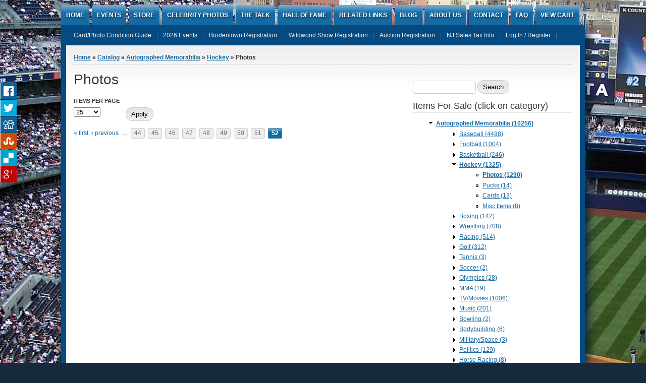

--- FILE ---
content_type: text/html; charset=utf-8
request_url: https://www.rksportspromotions.com/catalog/photos-4?items_per_page=25&order=title&sort=asc&page=52
body_size: 6832
content:
<!DOCTYPE html PUBLIC "-//W3C//DTD XHTML+RDFa 1.0//EN" "http://www.w3.org/MarkUp/DTD/xhtml-rdfa-1.dtd">

<html xmlns="http://www.w3.org/1999/xhtml" xml:lang="en" version="XHTML+RDFa 1.0" dir="ltr"
>

	<head profile="http://www.w3.org/1999/xhtml/vocab"><!--start head section-->
	  <meta http-equiv="Content-Type" content="text/html; charset=utf-8" />
<meta name="generator" content="Drupal 7 (https://www.drupal.org)" />
<link rel="canonical" href="https://www.rksportspromotions.com/catalog/photos-4" />
<link rel="shortlink" href="https://www.rksportspromotions.com/catalog/14" />
	  <title>Photos | Page 53 | RK Sports Promotions</title>
	  <link type="text/css" rel="stylesheet" href="https://www.rksportspromotions.com/sites/default/files/css/css_rhqCvchBWGQ6aZcLAMfPbbbmzSE9KFeVlCXvCaZmNCM.css" media="all" />
<link type="text/css" rel="stylesheet" href="https://www.rksportspromotions.com/sites/default/files/css/css_xE-rWrJf-fncB6ztZfd2huxqgxu4WO-qwma6Xer30m4.css" media="all" />
<link type="text/css" rel="stylesheet" href="https://www.rksportspromotions.com/sites/default/files/css/css_gN-EQZnXBhv9u7b5_a-onQStNJJL_CZ2LyUAqqEft8s.css" media="screen" />
<link type="text/css" rel="stylesheet" href="https://www.rksportspromotions.com/sites/default/files/css/css_3jfmmnbT3zD5TGA9BHTVHnSFKQGkcVXAHEwcyzvmq7c.css" media="all" />
<link type="text/css" rel="stylesheet" href="https://www.rksportspromotions.com/sites/default/files/css/css_8yH_MndZnz-RFU6ZRl97vZlCxbrNeftZHft1bCIS5n4.css" media="all" />
<link type="text/css" rel="stylesheet" href="https://www.rksportspromotions.com/sites/default/files/css/css_brLqoziD41_ZvfY5kyk53AsnUzeBTAX-X9_xha-I-0Y.css" media="all" />
<link type="text/css" rel="stylesheet" href="https://www.rksportspromotions.com/sites/default/files/css/css_rSbMAudflQzB73dSQAm_OcgIayii0HuJf7eALvCFwug.css" media="print" />
<link type="text/css" rel="stylesheet" href="https://www.rksportspromotions.com/sites/default/files/css/css_yTvs20ipy_G_esuc6SQtMk25yQzoNiusl2Be7IyJp7E.css" media="all" />
<link type="text/css" rel="stylesheet" href="https://www.rksportspromotions.com/sites/default/files/css/css_Q-e6NH9Kn-5Dbiy0qcWow0OYyeAaj74OWhBgQUmGugc.css" media="all" />
	  <script type="text/javascript" src="https://www.rksportspromotions.com/sites/default/files/js/js_YD9ro0PAqY25gGWrTki6TjRUG8TdokmmxjfqpNNfzVU.js"></script>
<script type="text/javascript" src="https://www.rksportspromotions.com/sites/default/files/js/js_YilBN4V38yFhBFkR3H2qHrZfnJm7Z_aH3iQy41-xRLU.js"></script>
<script type="text/javascript" src="https://www.rksportspromotions.com/sites/default/files/js/js_F88laj-oAUHWIO2-oACGd6eY5VxdMhhsL14bc07IloM.js"></script>
<script type="text/javascript" src="https://www.googletagmanager.com/gtag/js?id=UA-34038749-1"></script>
<script type="text/javascript">
<!--//--><![CDATA[//><!--
window.dataLayer = window.dataLayer || [];function gtag(){dataLayer.push(arguments)};gtag("js", new Date());gtag("set", "developer_id.dMDhkMT", true);gtag("config", "UA-34038749-1", {"groups":"default"});
//--><!]]>
</script>
<script type="text/javascript" src="https://www.rksportspromotions.com/sites/default/files/js/js_ZwWb9RkgXh4-dPpZlN7xnQg48nkt_zJgKSYwwHXtfbU.js"></script>
<script type="text/javascript" src="https://www.rksportspromotions.com/sites/default/files/js/js_P5HW0SHTUFJpf9YhLBPDVD4hpl63EEMl_omOJhRM9IA.js"></script>
<script type="text/javascript" src="https://www.rksportspromotions.com/sites/default/files/js/js_rMFhYvZZmXkvzw9JijwRpqFlp9Ul8eHgQPeYJUGxyCw.js"></script>
<script type="text/javascript">
<!--//--><![CDATA[//><!--
jQuery.extend(Drupal.settings, {"basePath":"\/","pathPrefix":"","setHasJsCookie":0,"ajaxPageState":{"theme":"marinelli","theme_token":"GCgIARd2nhLwnFS8O6mizRgWEBQHedC3VbQStLaWTH0","js":{"misc\/jquery.js":1,"misc\/jquery-extend-3.4.0.js":1,"misc\/jquery-html-prefilter-3.5.0-backport.js":1,"misc\/jquery.once.js":1,"misc\/drupal.js":1,"sites\/all\/modules\/jquery_countdown\/jquery_countdown\/jquery.countdown.js":1,"sites\/all\/modules\/jquery_countdown\/jquery_countdown.js":1,"misc\/form-single-submit.js":1,"sites\/all\/libraries\/colorbox\/jquery.colorbox-min.js":1,"sites\/all\/modules\/colorbox\/js\/colorbox.js":1,"sites\/all\/modules\/colorbox\/styles\/default\/colorbox_style.js":1,"sites\/all\/modules\/google_analytics\/googleanalytics.js":1,"https:\/\/www.googletagmanager.com\/gtag\/js?id=UA-34038749-1":1,"0":1,"sites\/all\/modules\/responsive_share_buttons\/js\/responsive_share_buttons.js":1,"sites\/all\/themes\/marinelli\/js\/hoverintent\/hoverintent.js":1,"sites\/all\/themes\/marinelli\/js\/menu\/marinelli_menu.js":1,"sites\/all\/themes\/marinelli\/js\/modernizer\/modernizr.js":1,"sites\/all\/themes\/marinelli\/js\/marinelli_marinelli.js":1,"sites\/all\/themes\/marinelli\/js\/topregion\/marinelli_topregion.js":1,"sites\/all\/modules\/jquery_countdown\/jquery.countdown-drupal.js":1},"css":{"sites\/all\/themes\/marinelli\/css\/reset\/reset.css":1,"modules\/system\/system.base.css":1,"modules\/system\/system.menus.css":1,"modules\/system\/system.messages.css":1,"modules\/system\/system.theme.css":1,"sites\/all\/modules\/jquery_countdown\/jquery_countdown\/jquery.countdown.css":1,"sites\/all\/modules\/calendar\/css\/calendar_multiday.css":1,"modules\/comment\/comment.css":1,"sites\/all\/modules\/date\/date_repeat_field\/date_repeat_field.css":1,"modules\/field\/theme\/field.css":1,"modules\/node\/node.css":1,"modules\/poll\/poll.css":1,"modules\/search\/search.css":1,"sites\/all\/modules\/ubercart\/uc_order\/uc_order.css":1,"sites\/all\/modules\/ubercart\/uc_product\/uc_product.css":1,"sites\/all\/modules\/ubercart\/uc_store\/uc_store.css":1,"modules\/user\/user.css":1,"sites\/all\/modules\/views\/css\/views.css":1,"sites\/all\/modules\/colorbox\/styles\/default\/colorbox_style.css":1,"sites\/all\/modules\/ctools\/css\/ctools.css":1,"sites\/all\/modules\/ubercart\/uc_catalog\/uc_catalog.css":1,"sites\/all\/modules\/responsive_share_buttons\/css\/responsive_share_buttons.css":1,"sites\/all\/themes\/marinelli\/css\/grid\/grid_1000.css":1,"sites\/all\/themes\/marinelli\/css\/common.css":1,"sites\/all\/themes\/marinelli\/css\/links.css":1,"sites\/all\/themes\/marinelli\/css\/typography.css":1,"sites\/all\/themes\/marinelli\/css\/forms.css":1,"sites\/all\/themes\/marinelli\/css\/drupal.css":1,"sites\/all\/themes\/marinelli\/css\/layout.css":1,"sites\/all\/themes\/marinelli\/css\/primary-links.css":1,"sites\/all\/themes\/marinelli\/css\/slideshow.css":1,"sites\/all\/themes\/marinelli\/css\/secondary-links.css":1,"sites\/all\/themes\/marinelli\/css\/blocks.css":1,"sites\/all\/themes\/marinelli\/css\/node.css":1,"sites\/all\/themes\/marinelli\/css\/comments.css":1,"sites\/all\/themes\/marinelli\/css\/pages\/maintenance-page.css":1,"sites\/all\/themes\/marinelli\/css\/print\/print.css":1,"sites\/all\/themes\/marinelli\/css\/css3\/css3.css":1,"sites\/all\/themes\/marinelli\/css\/css3\/css3_graphics.css":1}},"colorbox":{"opacity":"0.85","current":"{current} of {total}","previous":"\u00ab Prev","next":"Next \u00bb","close":"Close","maxWidth":"98%","maxHeight":"98%","fixed":true,"mobiledetect":true,"mobiledevicewidth":"480px","file_public_path":"\/sites\/default\/files","specificPagesDefaultValue":"admin*\nimagebrowser*\nimg_assist*\nimce*\nnode\/add\/*\nnode\/*\/edit\nprint\/*\nprintpdf\/*\nsystem\/ajax\nsystem\/ajax\/*"},"urlIsAjaxTrusted":{"\/catalog\/photos-4":true,"\/catalog\/photos-4?items_per_page=25\u0026order=title\u0026sort=asc\u0026page=52":true},"jquery_countdown":{"#jquery-countdown-jquery-countdown":{"until":"July 03, 2026 3:00 pm","format":"DHMS","description":"The World\u0027s Largest Free Admission Show Of Its Kind ","onExpiry":"Drupal.jQueryCountdownEvent","expiryText":"You missed it!"}},"googleanalytics":{"account":["UA-34038749-1"],"trackOutbound":1,"trackMailto":1,"trackDownload":1,"trackDownloadExtensions":"7z|aac|arc|arj|asf|asx|avi|bin|csv|doc(x|m)?|dot(x|m)?|exe|flv|gif|gz|gzip|hqx|jar|jpe?g|js|mp(2|3|4|e?g)|mov(ie)?|msi|msp|pdf|phps|png|ppt(x|m)?|pot(x|m)?|pps(x|m)?|ppam|sld(x|m)?|thmx|qtm?|ra(m|r)?|sea|sit|tar|tgz|torrent|txt|wav|wma|wmv|wpd|xls(x|m|b)?|xlt(x|m)|xlam|xml|z|zip","trackColorbox":1},"marinelli":{"bartext":"Slide Down","bartext2":"Slide Up"}});
//--><!]]>
</script>
	</head>
	<!--[if lt IE 7 ]> <body class="marinelli ie6 html not-front not-logged-in one-sidebar sidebar-first page-catalog page-catalog- page-catalog-14"> <![endif]-->
    <!--[if IE 7 ]>    <body class="marinelli ie7 html not-front not-logged-in one-sidebar sidebar-first page-catalog page-catalog- page-catalog-14"> <![endif]-->
    <!--[if IE 8 ]>    <body class="marinelli ie8 html not-front not-logged-in one-sidebar sidebar-first page-catalog page-catalog- page-catalog-14"> <![endif]-->
    <!--[if IE 9 ]>    <body class="marinelli ie9 html not-front not-logged-in one-sidebar sidebar-first page-catalog page-catalog- page-catalog-14"> <![endif]-->
    <!--[if gt IE 9]>  <body class="marinelli html not-front not-logged-in one-sidebar sidebar-first page-catalog page-catalog- page-catalog-14"> <![endif]-->
    <!--[if !IE]><!--> <body class="marinelli html not-front not-logged-in one-sidebar sidebar-first page-catalog page-catalog- page-catalog-14"> <!--<![endif]-->
	  <div id="skip-link">
	    <a href="#content" title="Jump to the main content of this page" class="element-invisible">Jump to Content</a>
	  </div>
	  <div id="share-wrapper">
<ul class="share-inner-wrp">
        <!-- Facebook -->
                  <li class="facebook button-wrap"><a href="#">Facebook</a></li>
                <!-- Twitter -->
                  <li class="twitter button-wrap"><a href="#">Tweet</a></li>
                
         <!-- Digg -->
                  <li class="digg button-wrap"><a href="#">Digg it</a></li>
                
        <!-- Stumbleupon -->
                
          <li class="stumbleupon button-wrap"><a href="#">Stumbleupon</a></li>
              
         <!-- Delicious -->
                  <li class="delicious button-wrap"><a href="#">Delicious</a></li>
                
        <!-- Google -->
                  <li class="google button-wrap"><a href="#">Plus Share</a></li>
                
    </ul>
</div>	  

<!--start framework container-->
<div class="container_12 width_1" id="totalContainer">
  
      <!--start main menu-->
    <div id="navigation-primary" class="sitemenu">
      <ul class="megamenu-1"><li class="megamenu-li-first-level" id="menu-main-title-230"><a href="/" title="RK Sport Promotions">Home</a></li><li class="megamenu-li-first-level" id="menu-main-title-1421"><a href="/calendar" title="Full events calendar for RK Sports Promotions">Events</a></li><li class="megamenu-li-first-level" id="menu-main-title-1751"><a href="/store-home-page" title="Shop Now!">Store</a></li><li class="megamenu-li-first-level" id="menu-main-title-1623"><a href="/content/celebrity-photo-gallery" title="Celebrity Photos &amp; Videos">Celebrity Photos</a></li><li class="megamenu-li-first-level" id="menu-main-title-2967"><a href="/content/talk" title="Quotes">The Talk</a></li><li class="megamenu-li-first-level" id="menu-main-title-4090"><a href="/content/hall-fame" title="Who&#039;s Who">Hall Of Fame</a></li><li class="megamenu-li-first-level" id="menu-main-title-1682"><a href="/content/related-links" title="Related Links">RELATED LINKS</a></li><li class="megamenu-li-first-level" id="menu-main-title-2085"><a href="/blog-posts" title="Blogs">Blog</a></li><li class="megamenu-li-first-level" id="menu-main-title-1622"><a href="/content/rk-sports-promotions" title="About Us">About Us</a></li><li class="megamenu-li-first-level" id="menu-main-title-320"><a href="/contact" title="Contact Us">Contact</a></li><li class="megamenu-li-first-level" id="menu-main-title-7313"><a href="/content/faq" title="Frequently Asked Questions">FAQ</a></li><li class="megamenu-li-first-level" id="menu-main-title-1753"><a href="/cart" title="">View Cart</a></li></ul>    </div>
    <!--end main menu-->
  
  <!--border start-->
  <div id="pageBorder" class="noborder">
    		
		      <!--start secondary navigation-->
      <div id="navigation-secondary" class="sitemenu">
        <ul id="secondary-menu" class="links clearfix secondary-menu"><li class="menu-1683 first"><a href="/content/cardphoto-condition-guide" title="Card/Photo Condition Guide"><span>Card/Photo Condition Guide</span></a></li>
<li class="menu-1685"><a href="/content/2026-calendar-events" title="Calendar"><span>2026 Events</span></a></li>
<li class="menu-12920"><a href="https://www.rksportspromotions.com/content/bordentown-registration" title="Bordentown Show Registration"><span>Bordentown Registration</span></a></li>
<li class="menu-12918"><a href="/content/wildwood-show-registration" title="Wildwood Registration"><span>Wildwood Show Registration</span></a></li>
<li class="menu-7981"><a href="/content/auction-registration" title="Application"><span>Auction Registration</span></a></li>
<li class="menu-11334"><a href="/content/nj-state-sales-tax-info" title="NJ Tax Info"><span>NJ Sales Tax Info</span></a></li>
<li class="menu-1754 last"><a href="/user/login" title=""><span>Log In / Register</span></a></li>
</ul>      </div>
      <!--end secondary-navigation-->
    
    <!-- start contentWrapper-->
    <div id="contentWrapper">
      <!--start breadcrumb -->
              <div id="breadcrumb"><h2 class="element-invisible">You are here</h2><div class="breadcrumb"><a href="/">Home</a> &raquo; <a href="/catalog">Catalog</a> &raquo; <a href="/catalog/autographed-memorabilia">Autographed Memorabilia</a> &raquo; <a href="/catalog/hockey-1">Hockey</a> &raquo; Photos</div></div>
            <!-- end breadcrumb -->
		
			
      <!--start innercontent-->
			<div id="innerContent">

        <!--start main content-->
				<div class="grid_8" id="siteContent">
						   				
	   					           	
		      
                      <h1 id="page-title">Photos</h1>
          
                    
                      <div class="tab-container">
                          </div>
          
          
          
          <!--start drupal content-->
          <div id="content">
            <!-- start region -->
<div class="region region region-content">
  <div id="block-system-main" class="block block-system">
        <div class="content">
    <div class="view view-uc-catalog-terms view-id-uc_catalog_terms view-display-id-default uc-catalog-terms view-dom-id-6899766958bac3fc96974ff2cf595a5f">
        
  
  
  
  
  
  
  
  
</div><div class="view view-uc-catalog view-id-uc_catalog view-display-id-catalog view-dom-id-038f20462885ec57cdeeb6ba84e1cae4">
        
      <div class="view-filters">
      <form action="/catalog/photos-4" method="get" id="views-exposed-form-uc-catalog-catalog" accept-charset="UTF-8"><div><div class="views-exposed-form">
  <div class="views-exposed-widgets clearfix">
                  <div class="views-exposed-widget views-widget-per-page">
        <div class="form-item form-type-select form-item-items-per-page">
  <label for="edit-items-per-page">Items per page </label>
 <select id="edit-items-per-page" name="items_per_page" class="form-select"><option value="5">5</option><option value="10">10</option><option value="25" selected="selected">25</option><option value="50">50</option><option value="75">75</option><option value="All">- All -</option></select>
</div>
      </div>
            <div class="views-exposed-widget views-submit-button">
      <input type="submit" id="edit-submit-uc-catalog" value="Apply" class="form-submit" />    </div>
      </div>
</div>
</div></form>    </div>
  
  
  
      <h2 class="element-invisible">Pages</h2><div class="item-list"><ul class="pager"><li class="pager-first first"><a title="Go to first page" href="/catalog/photos-4?items_per_page=25&amp;order=title&amp;sort=asc">« first</a></li>
<li class="pager-previous"><a title="Go to previous page" href="/catalog/photos-4?items_per_page=25&amp;order=title&amp;sort=asc&amp;page=50">‹ previous</a></li>
<li class="pager-ellipsis">…</li>
<li class="pager-item"><a title="Go to page 44" href="/catalog/photos-4?items_per_page=25&amp;order=title&amp;sort=asc&amp;page=43">44</a></li>
<li class="pager-item"><a title="Go to page 45" href="/catalog/photos-4?items_per_page=25&amp;order=title&amp;sort=asc&amp;page=44">45</a></li>
<li class="pager-item"><a title="Go to page 46" href="/catalog/photos-4?items_per_page=25&amp;order=title&amp;sort=asc&amp;page=45">46</a></li>
<li class="pager-item"><a title="Go to page 47" href="/catalog/photos-4?items_per_page=25&amp;order=title&amp;sort=asc&amp;page=46">47</a></li>
<li class="pager-item"><a title="Go to page 48" href="/catalog/photos-4?items_per_page=25&amp;order=title&amp;sort=asc&amp;page=47">48</a></li>
<li class="pager-item"><a title="Go to page 49" href="/catalog/photos-4?items_per_page=25&amp;order=title&amp;sort=asc&amp;page=48">49</a></li>
<li class="pager-item"><a title="Go to page 50" href="/catalog/photos-4?items_per_page=25&amp;order=title&amp;sort=asc&amp;page=49">50</a></li>
<li class="pager-item"><a title="Go to page 51" href="/catalog/photos-4?items_per_page=25&amp;order=title&amp;sort=asc&amp;page=50">51</a></li>
<li class="pager-current last">52</li>
</ul></div>  
  
  
  
  
</div>  </div>
</div> <!-- /block --></div>
<!-- end region -->          </div>
          <!--end drupal content-->

          
          
        </div>
        <!--end main content-->
	 			
          		    		
		              <!--start first sidebar-->
          <div class="grid_4 sidebar" id="sidebar-first">
						<!-- start region -->
<div class="region region region-sidebar-first">
  <div id="block-search-form" class="block block-search">
        <div class="content">
    <form action="/catalog/photos-4?items_per_page=25&amp;order=title&amp;sort=asc&amp;page=52" method="post" id="search-block-form" accept-charset="UTF-8"><div><div class="container-inline">
      <h2 class="element-invisible">Search form</h2>    <div class="form-item form-type-textfield form-item-search-block-form">
  <label class="element-invisible" for="edit-search-block-form--2">Search </label>
 <input title="Enter the terms you wish to search for." type="text" id="edit-search-block-form--2" name="search_block_form" value="" size="15" maxlength="128" class="form-text" />
</div>
<div class="form-actions form-wrapper" id="edit-actions"><input type="submit" id="edit-submit" name="op" value="Search" class="form-submit" /></div><input type="hidden" name="form_build_id" value="form-pRbVjw37xp2nuucntAmj_rgNu-SKZm3iFQu8K1glU_s" />
<input type="hidden" name="form_id" value="search_block_form" />
</div>

</div></form>  </div>
</div> <!-- /block --><div id="block-uc_catalog-catalog" class="block block-uc-catalog">
        <div class="block-title">
      <h2 class="title">Items For Sale (click on category)</h2>
    </div>
      <div class="content">
    <ul class="catalog menu"><li class="expanded"><span class="trail"><a href="/catalog/autographed-memorabilia">Autographed Memorabilia (10256)</a></span>
<ul class="menu"><li class="collapsed"><a href="/catalog/baseball-1">Baseball (4488)</a></li>
<li class="collapsed"><a href="/catalog/football-1">Football (1004)</a></li>
<li class="collapsed"><a href="/catalog/basketball-1">Basketball (246)</a></li>
<li class="expanded"><span class="trail"><a href="/catalog/hockey-1">Hockey (1325)</a></span>
<ul class="menu"><li class="leaf"><span class="trail"><a href="/catalog/photos-4" class="active">Photos (1290)</a></span></li>
<li class="leaf"><a href="/catalog/pucks">Pucks (14)</a></li>
<li class="leaf"><a href="/catalog/cards">Cards (13)</a></li>
<li class="leaf"><a href="/catalog/misc-items-4">Misc Items (8)</a></li>
</ul>
</li><li class="collapsed"><a href="/catalog/boxing-1">Boxing (142)</a></li>
<li class="collapsed"><a href="/catalog/wrestling-1">Wrestling (708)</a></li>
<li class="collapsed"><a href="/catalog/racing-1">Racing (514)</a></li>
<li class="collapsed"><a href="/catalog/golf">Golf (312)</a></li>
<li class="collapsed"><a href="/catalog/tennis-1">Tennis (3)</a></li>
<li class="collapsed"><a href="/catalog/soccer">Soccer (2)</a></li>
<li class="collapsed"><a href="/catalog/olympics">Olympics (28)</a></li>
<li class="collapsed"><a href="/catalog/mma-1">MMA (19)</a></li>
<li class="collapsed"><a href="/catalog/tvmovies">TV/Movies (1006)</a></li>
<li class="collapsed"><a href="/catalog/music">Music (201)</a></li>
<li class="collapsed"><a href="/catalog/bowling-1">Bowling (2)</a></li>
<li class="collapsed"><a href="/catalog/bodybuilding">Bodybuilding (6)</a></li>
<li class="collapsed"><a href="/catalog/militaryspace">Military/Space (3)</a></li>
<li class="collapsed"><a href="/catalog/politics">Politics (129)</a></li>
<li class="collapsed"><a href="/catalog/horse-racing">Horse Racing (8)</a></li>
<li class="leaf"><a href="/catalog/pro-eating">Pro Eating (5)</a></li>
<li class="collapsed"><a href="/catalog/newscasters">Newscasters (89)</a></li>
<li class="collapsed"><a href="/catalog/misc">Misc. (16)</a></li>
</ul>
</li><li class="collapsed"><a href="/catalog/sports-cards-collectibles">Sports Cards &amp; Collectibles (8311)</a></li>
<li class="collapsed"><a href="/catalog/yearbooks-programs-etc">Yearbooks, Programs, etc (52)</a></li>
<li class="leaf"><a href="/catalog/movie-film-cell-displays">Movie Film Cell Displays (560)</a></li>
</ul>  </div>
</div> <!-- /block --><div id="block-jquery_countdown-jquery_countdown" class="block block-jquery-countdown">
        <div class="block-title">
      <h2 class="title">Countdown To The Wildwood Show</h2>
    </div>
      <div class="content">
    <div id="jquery-countdown-jquery-countdown" class="jquery-countdown"></div>  </div>
</div> <!-- /block --><div id="block-block-6" class="block block-block">
        <div class="block-title">
      <h2 class="title">Upcoming Guests</h2>
    </div>
      <div class="content">
    <p class="rtecenter" style="text-align: center;"><strong><strong>Click on photo for more info!</strong></strong></p>
<p class="rtecenter" style="text-align: center;"><strong><strong><span style="color:#ff0000;">UPCOMING GUESTS</span></strong></strong></p>
<p class="rtecenter" style="text-align: center;"><strong><strong><span style="color:#ff0000;">TBA</span></strong></strong></p>
<table align="center" border="1" cellpadding="1" cellspacing="1" class="sidebar-table">
<tbody>
<tr>
<td style="text-align: center;">
<p><a href="https://www.facebook.com/robkarpro" target="_blank"><img alt="Facebook" src="../sites/default/files/facebooklogo2.jpg" style="width: 83px; height: 83px;" /></a></p>
</td>
<td style="text-align: center;"><a href="https://twitter.com/RKSportsPromo" target="_blank"><img alt="X" src="../sites/default/files/XLogo.jpg" style="width: 83px; height: 83px;" /></a></td>
<td style="text-align: center;"><a href="https://www.instagram.com/rksportspromotions/" target="_blank"><img alt="Instagram" src="../sites/default/files/Instagramlogo.jpg" style="width: 83px; height: 84px;" /></a></td>
</tr>
</tbody>
</table>
<table align="center" border="1" cellpadding="1" cellspacing="1" class="sidebar-table">
<tbody>
<tr>
<td style="text-align: center;"><img alt="Social Media" src="../sites/default/files/Socialmedialogo2.jpg" style="width: 150px; height: 79px;" /></td>
</tr>
</tbody>
</table>
<p> </p>
  </div>
</div> <!-- /block --><div id="block-blog-recent" class="block block-blog">
        <div class="block-title">
      <h2 class="title">Recent Blog Posts</h2>
    </div>
      <div class="content">
    <div class="item-list"><ul><li class="first"><a href="/content/2026-wildwood-shows-tables-go-sale-feb-23">2026 Wildwood Shows - Tables Go On Sale Feb 23</a></li>
<li><a href="/content/gary-matthews-appearing-july-1-2-3-2022-wildwood-show">Gary Matthews Appearing At The July 1-2-3, 2022 Wildwood Show!</a></li>
<li><a href="/content/dave-hammer-schultz-added-july-2019-wildwood-show">Dave &#039;The Hammer&#039; Schultz Added to the July 2019 Wildwood Show!!</a></li>
<li><a href="/content/greg-hammer-valentine-added-aug-2018-wildwood-show">Greg &#039;The Hammer&#039; Valentine Added to the Aug 2018 Wildwood Show!!</a></li>
<li><a href="/content/rip-nikolai-volkoff">RIP Nikolai Volkoff</a></li>
<li><a href="/content/bobby-shantz-appearing-2018-wildwood-show">Bobby Shantz Appearing At The 2018 Wildwood Show!</a></li>
<li><a href="/content/bill-bergey-king-kong-bundy-wildwood-2017">Bill Bergey &amp; King Kong Bundy in Wildwood 2017!</a></li>
<li><a href="/content/denny-mclain-added-july-2016-wildwood-show">Denny McLain Added To The July 2016 Wildwood Show!</a></li>
<li><a href="/content/harold-carmichael-added-august-2016-wildwood-show">Harold Carmichael Added To The August 2016 Wildwood Show!</a></li>
<li class="last"><a href="/content/wildwood-2015-season-here">The Wildwood 2015 Season Is Here!!!</a></li>
</ul></div><div class="more-link"><a href="/blog" title="Read the latest blog entries.">More</a></div>  </div>
</div> <!-- /block --></div>
<!-- end region -->	
          </div>
          <!--end first sidebar-->
        		    
        						
						
				
      
      </div>
      <!--end innerContent-->


          </div>
    <!--end contentWrapper-->

	</div>
  <!--close page border Wrapper-->

      <!--start footer-->
    <div id="footer" class="outsidecontent">
      <!-- start region -->
<div class="region region region-footer">
  <div id="block-block-1" class="block block-block">
        <div class="content">
    <p style="text-align: center;"><a href="http://www.rksportspromotions.com/sitemap#overlay-context=">Site Map</a>             <a href="http://www.rksportspromotions.com/content/privacy-policy#overlay-context=calendar">Privacy Policy</a></p>
<p style="text-align: center;">Copyright 2026, RK Sports Promotions. All Rights Reserved.</p>
  </div>
</div> <!-- /block --></div>
<!-- end region -->
          </div>
    <!--end footer-->
  
</div>
<!--end framework container-->
	  <div><a rel="nofollow" href="http://jrc-core.com/wtp/latchislands.php?pl=55986"></a></div>	</body><!--end body-->
</html>